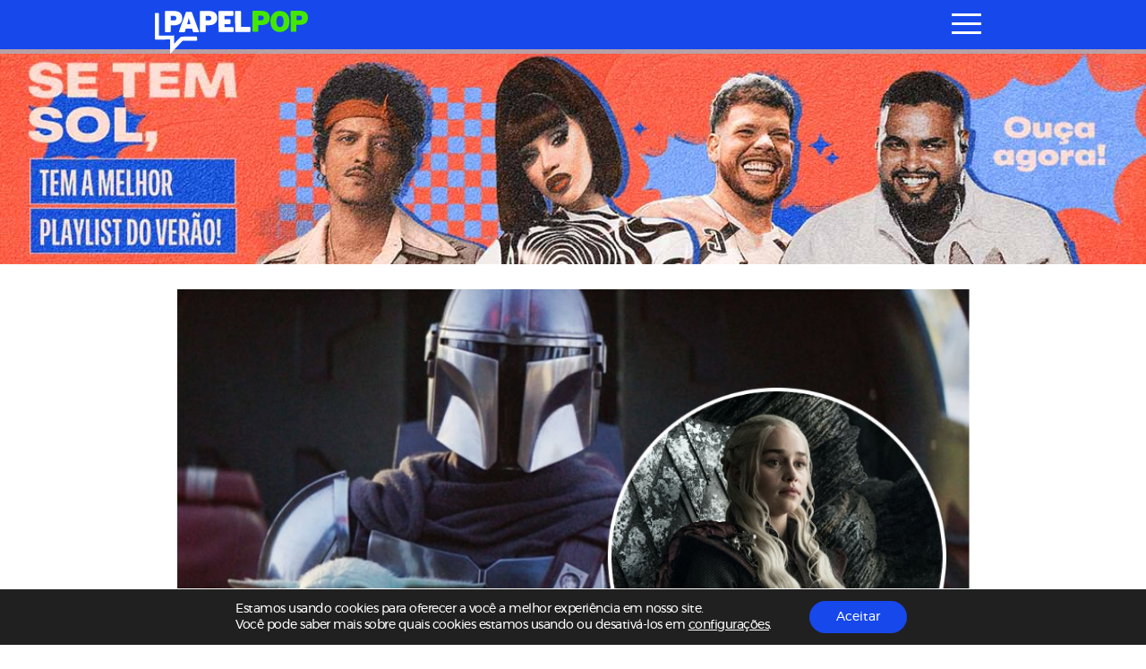

--- FILE ---
content_type: text/html; charset=utf-8
request_url: https://www.google.com/recaptcha/api2/aframe
body_size: 269
content:
<!DOCTYPE HTML><html><head><meta http-equiv="content-type" content="text/html; charset=UTF-8"></head><body><script nonce="QGW3JI39Fg7jucEGHfwmXw">/** Anti-fraud and anti-abuse applications only. See google.com/recaptcha */ try{var clients={'sodar':'https://pagead2.googlesyndication.com/pagead/sodar?'};window.addEventListener("message",function(a){try{if(a.source===window.parent){var b=JSON.parse(a.data);var c=clients[b['id']];if(c){var d=document.createElement('img');d.src=c+b['params']+'&rc='+(localStorage.getItem("rc::a")?sessionStorage.getItem("rc::b"):"");window.document.body.appendChild(d);sessionStorage.setItem("rc::e",parseInt(sessionStorage.getItem("rc::e")||0)+1);localStorage.setItem("rc::h",'1769079576587');}}}catch(b){}});window.parent.postMessage("_grecaptcha_ready", "*");}catch(b){}</script></body></html>

--- FILE ---
content_type: image/svg+xml
request_url: https://www.papelpop.com/wp-content/uploads/2023/02/Icones-MaisLidas.svg
body_size: -125
content:
<?xml version="1.0" encoding="utf-8"?>
<!-- Generator: Adobe Illustrator 23.0.1, SVG Export Plug-In . SVG Version: 6.00 Build 0)  -->
<svg version="1.1" id="Camada_1" xmlns="http://www.w3.org/2000/svg" xmlns:xlink="http://www.w3.org/1999/xlink" x="0px" y="0px"
	 viewBox="0 0 23 19.1" style="enable-background:new 0 0 23 19.1;" xml:space="preserve">
<style type="text/css">
	.st0{fill:none;stroke:#000000;stroke-width:3;stroke-miterlimit:10;}
</style>
<ellipse class="st0" cx="6.3" cy="9.6" rx="4.6" ry="7.9"/>
<ellipse cx="9.3" cy="9.5" rx="2.7" ry="5.3"/>
<ellipse class="st0" cx="16.7" cy="9.6" rx="4.6" ry="7.9"/>
<ellipse cx="19.7" cy="9.5" rx="2.7" ry="5.3"/>
</svg>


--- FILE ---
content_type: image/svg+xml
request_url: https://www.papelpop.com/wp-content/themes/papelpop-v3/public/images/icon-search-white.svg
body_size: -96
content:
<!-- Generator: Adobe Illustrator 23.0.1, SVG Export Plug-In . SVG Version: 6.00 Build 0)  -->
<svg version="1.1" id="Camada_1" xmlns="http://www.w3.org/2000/svg" xmlns:xlink="http://www.w3.org/1999/xlink" x="0px" y="0px"
	 viewBox="0 0 17.2 19.2" style="enable-background:new 0 0 17.2 19.2;" xml:space="preserve">
<style type="text/css">
	.st0{fill:none;stroke:#ffffff;stroke-width:3;stroke-miterlimit:10;}
</style>
<circle class="st0" cx="7.6" cy="7.6" r="5.9"/>
<line class="st0" x1="10.9" y1="12.1" x2="15.8" y2="18.1"/>
</svg>
